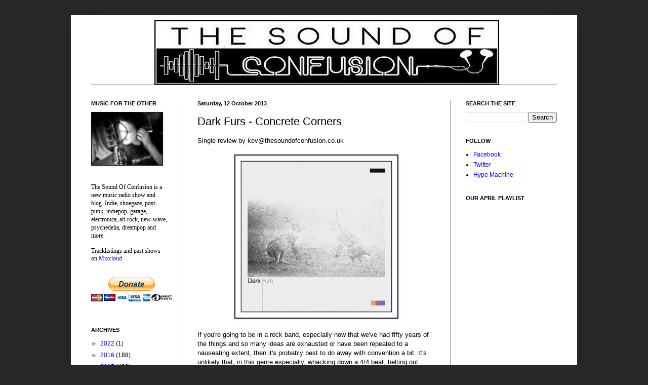

--- FILE ---
content_type: text/html; charset=UTF-8
request_url: https://thesoundofconfusionblog.blogspot.com/2013/10/dark-furs-concrete-corners.html
body_size: 15846
content:
<!DOCTYPE html>
<html class='v2' dir='ltr' xmlns='http://www.w3.org/1999/xhtml' xmlns:b='http://www.google.com/2005/gml/b' xmlns:data='http://www.google.com/2005/gml/data' xmlns:expr='http://www.google.com/2005/gml/expr'>
<head>
<link href='https://www.blogger.com/static/v1/widgets/335934321-css_bundle_v2.css' rel='stylesheet' type='text/css'/>
<meta content='width=1100' name='viewport'/>
<meta content='text/html; charset=UTF-8' http-equiv='Content-Type'/>
<meta content='blogger' name='generator'/>
<link href='https://thesoundofconfusionblog.blogspot.com/favicon.ico' rel='icon' type='image/x-icon'/>
<link href='http://thesoundofconfusionblog.blogspot.com/2013/10/dark-furs-concrete-corners.html' rel='canonical'/>
<link rel="alternate" type="application/atom+xml" title="The Sound Of Confusion - Atom" href="https://thesoundofconfusionblog.blogspot.com/feeds/posts/default" />
<link rel="alternate" type="application/rss+xml" title="The Sound Of Confusion - RSS" href="https://thesoundofconfusionblog.blogspot.com/feeds/posts/default?alt=rss" />
<link rel="service.post" type="application/atom+xml" title="The Sound Of Confusion - Atom" href="https://www.blogger.com/feeds/2342913001485964169/posts/default" />

<link rel="alternate" type="application/atom+xml" title="The Sound Of Confusion - Atom" href="https://thesoundofconfusionblog.blogspot.com/feeds/927632892202241250/comments/default" />
<!--Can't find substitution for tag [blog.ieCssRetrofitLinks]-->
<link href='https://i3.sndcdn.com/artworks-000025009130-n1kfje-t500x500.jpg?3eddc42' rel='image_src'/>
<meta content='http://thesoundofconfusionblog.blogspot.com/2013/10/dark-furs-concrete-corners.html' property='og:url'/>
<meta content='Dark Furs - Concrete Corners' property='og:title'/>
<meta content='New music blog reviews streams videos free MP3s downloads indie alternative psychedelia indiepop shoegaze dreampop electronica garage punk alt-country' property='og:description'/>
<meta content='https://lh3.googleusercontent.com/blogger_img_proxy/AEn0k_t5eiXR1GqUW6w7wobLaadNlkipJsoVOFUKidYvuJgw1MCBybtqyCkskHjLu1rSp-eMQ8WnDwBnzFjot2788fOC9MTFmvKUN1CcIpicD8BaEve_yjSxuBy8TASxMsefcgmOiDtYYXy1d9y2=w1200-h630-p-k-no-nu' property='og:image'/>
<title>The Sound Of Confusion: Dark Furs - Concrete Corners</title>
<style id='page-skin-1' type='text/css'><!--
/*
-----------------------------------------------
Blogger Template Style
Name:     Simple
Designer: Blogger
URL:      www.blogger.com
----------------------------------------------- */
/* Content
----------------------------------------------- */
body {
font: normal normal 12px Arial, Tahoma, Helvetica, FreeSans, sans-serif;
color: #000000;
background: #292929 none repeat scroll top left;
padding: 0 40px 40px 40px;
}
html body .region-inner {
min-width: 0;
max-width: 100%;
width: auto;
}
h2 {
font-size: 22px;
}
a:link {
text-decoration:none;
color: #0000ff;
}
a:visited {
text-decoration:none;
color: #6fa8dc;
}
a:hover {
text-decoration:underline;
color: #20124d;
}
.body-fauxcolumn-outer .fauxcolumn-inner {
background: transparent none repeat scroll top left;
_background-image: none;
}
.body-fauxcolumn-outer .cap-top {
position: absolute;
z-index: 1;
height: 400px;
width: 100%;
}
.body-fauxcolumn-outer .cap-top .cap-left {
width: 100%;
background: transparent none repeat-x scroll top left;
_background-image: none;
}
.content-outer {
-moz-box-shadow: 0 0 40px rgba(0, 0, 0, .15);
-webkit-box-shadow: 0 0 5px rgba(0, 0, 0, .15);
-goog-ms-box-shadow: 0 0 10px #333333;
box-shadow: 0 0 40px rgba(0, 0, 0, .15);
margin-bottom: 1px;
}
.content-inner {
padding: 10px 10px;
}
.content-inner {
background-color: #ffffff;
}
/* Header
----------------------------------------------- */
.header-outer {
background: transparent none repeat-x scroll 0 -400px;
_background-image: none;
}
.Header h1 {
font: normal normal 60px Arial, Tahoma, Helvetica, FreeSans, sans-serif;
color: #ffffff;
text-shadow: -1px -1px 1px rgba(0, 0, 0, .2);
}
.Header h1 a {
color: #ffffff;
}
.Header .description {
font-size: 140%;
color: #000000;
}
.header-inner .Header .titlewrapper {
padding: 22px 30px;
}
.header-inner .Header .descriptionwrapper {
padding: 0 30px;
}
/* Tabs
----------------------------------------------- */
.tabs-inner .section:first-child {
border-top: 1px solid #404040;
}
.tabs-inner .section:first-child ul {
margin-top: -1px;
border-top: 1px solid #404040;
border-left: 0 solid #404040;
border-right: 0 solid #404040;
}
.tabs-inner .widget ul {
background: #222222 none repeat-x scroll 0 -800px;
_background-image: none;
border-bottom: 1px solid #404040;
margin-top: 0;
margin-left: -30px;
margin-right: -30px;
}
.tabs-inner .widget li a {
display: inline-block;
padding: .6em 1em;
font: normal normal 14px Arial, Tahoma, Helvetica, FreeSans, sans-serif;
color: #999999;
border-left: 1px solid #ffffff;
border-right: 0 solid #404040;
}
.tabs-inner .widget li:first-child a {
border-left: none;
}
.tabs-inner .widget li.selected a, .tabs-inner .widget li a:hover {
color: #ffffff;
background-color: #000000;
text-decoration: none;
}
/* Columns
----------------------------------------------- */
.main-outer {
border-top: 0 solid #404040;
}
.fauxcolumn-left-outer .fauxcolumn-inner {
border-right: 1px solid #404040;
}
.fauxcolumn-right-outer .fauxcolumn-inner {
border-left: 1px solid #404040;
}
/* Headings
----------------------------------------------- */
div.widget > h2,
div.widget h2.title {
margin: 0 0 1em 0;
font: normal bold 11px Arial, Tahoma, Helvetica, FreeSans, sans-serif;
color: #000000;
}
/* Widgets
----------------------------------------------- */
.widget .zippy {
color: #999999;
text-shadow: 2px 2px 1px rgba(0, 0, 0, .1);
}
.widget .popular-posts ul {
list-style: none;
}
/* Posts
----------------------------------------------- */
h2.date-header {
font: normal bold 11px Arial, Tahoma, Helvetica, FreeSans, sans-serif;
}
.date-header span {
background-color: transparent;
color: #000000;
padding: inherit;
letter-spacing: inherit;
margin: inherit;
}
.main-inner {
padding-top: 30px;
padding-bottom: 30px;
}
.main-inner .column-center-inner {
padding: 0 15px;
}
.main-inner .column-center-inner .section {
margin: 0 15px;
}
.post {
margin: 0 0 25px 0;
}
h3.post-title, .comments h4 {
font: normal normal 22px Arial, Tahoma, Helvetica, FreeSans, sans-serif;
margin: .75em 0 0;
}
.post-body {
font-size: 110%;
line-height: 1.4;
position: relative;
}
.post-body img, .post-body .tr-caption-container, .Profile img, .Image img,
.BlogList .item-thumbnail img {
padding: 0;
background: #111111;
border: 1px solid #111111;
-moz-box-shadow: 1px 1px 5px rgba(0, 0, 0, .1);
-webkit-box-shadow: 1px 1px 5px rgba(0, 0, 0, .1);
box-shadow: 1px 1px 5px rgba(0, 0, 0, .1);
}
.post-body img, .post-body .tr-caption-container {
padding: 1px;
}
.post-body .tr-caption-container {
color: #000000;
}
.post-body .tr-caption-container img {
padding: 0;
background: transparent;
border: none;
-moz-box-shadow: 0 0 0 rgba(0, 0, 0, .1);
-webkit-box-shadow: 0 0 0 rgba(0, 0, 0, .1);
box-shadow: 0 0 0 rgba(0, 0, 0, .1);
}
.post-header {
margin: 0 0 1.5em;
line-height: 1.6;
font-size: 90%;
}
.post-footer {
margin: 20px -2px 0;
padding: 5px 10px;
color: #000000;
background-color: #ffffff;
border-bottom: 1px solid #ffffff;
line-height: 1.6;
font-size: 90%;
}
#comments .comment-author {
padding-top: 1.5em;
border-top: 1px solid #404040;
background-position: 0 1.5em;
}
#comments .comment-author:first-child {
padding-top: 0;
border-top: none;
}
.avatar-image-container {
margin: .2em 0 0;
}
#comments .avatar-image-container img {
border: 1px solid #111111;
}
/* Comments
----------------------------------------------- */
.comments .comments-content .icon.blog-author {
background-repeat: no-repeat;
background-image: url([data-uri]);
}
.comments .comments-content .loadmore a {
border-top: 1px solid #999999;
border-bottom: 1px solid #999999;
}
.comments .comment-thread.inline-thread {
background-color: #ffffff;
}
.comments .continue {
border-top: 2px solid #999999;
}
/* Accents
---------------------------------------------- */
.section-columns td.columns-cell {
border-left: 1px solid #404040;
}
.blog-pager {
background: transparent none no-repeat scroll top center;
}
.blog-pager-older-link, .home-link,
.blog-pager-newer-link {
background-color: #ffffff;
padding: 5px;
}
.footer-outer {
border-top: 0 dashed #bbbbbb;
}
/* Mobile
----------------------------------------------- */
body.mobile  {
background-size: auto;
}
.mobile .body-fauxcolumn-outer {
background: transparent none repeat scroll top left;
}
.mobile .body-fauxcolumn-outer .cap-top {
background-size: 100% auto;
}
.mobile .content-outer {
-webkit-box-shadow: 0 0 3px rgba(0, 0, 0, .15);
box-shadow: 0 0 3px rgba(0, 0, 0, .15);
}
.mobile .tabs-inner .widget ul {
margin-left: 0;
margin-right: 0;
}
.mobile .post {
margin: 0;
}
.mobile .main-inner .column-center-inner .section {
margin: 0;
}
.mobile .date-header span {
padding: 0.1em 10px;
margin: 0 -10px;
}
.mobile h3.post-title {
margin: 0;
}
.mobile .blog-pager {
background: transparent none no-repeat scroll top center;
}
.mobile .footer-outer {
border-top: none;
}
.mobile .main-inner, .mobile .footer-inner {
background-color: #ffffff;
}
.mobile-index-contents {
color: #000000;
}
.mobile-link-button {
background-color: #0000ff;
}
.mobile-link-button a:link, .mobile-link-button a:visited {
color: #ffffff;
}
.mobile .tabs-inner .section:first-child {
border-top: none;
}
.mobile .tabs-inner .PageList .widget-content {
background-color: #000000;
color: #ffffff;
border-top: 1px solid #404040;
border-bottom: 1px solid #404040;
}
.mobile .tabs-inner .PageList .widget-content .pagelist-arrow {
border-left: 1px solid #404040;
}

--></style>
<style id='template-skin-1' type='text/css'><!--
body {
min-width: 1000px;
}
.content-outer, .content-fauxcolumn-outer, .region-inner {
min-width: 1000px;
max-width: 1000px;
_width: 1000px;
}
.main-inner .columns {
padding-left: 210px;
padding-right: 240px;
}
.main-inner .fauxcolumn-center-outer {
left: 210px;
right: 240px;
/* IE6 does not respect left and right together */
_width: expression(this.parentNode.offsetWidth -
parseInt("210px") -
parseInt("240px") + 'px');
}
.main-inner .fauxcolumn-left-outer {
width: 210px;
}
.main-inner .fauxcolumn-right-outer {
width: 240px;
}
.main-inner .column-left-outer {
width: 210px;
right: 100%;
margin-left: -210px;
}
.main-inner .column-right-outer {
width: 240px;
margin-right: -240px;
}
#layout {
min-width: 0;
}
#layout .content-outer {
min-width: 0;
width: 800px;
}
#layout .region-inner {
min-width: 0;
width: auto;
}
--></style>
<script type='text/javascript'>
        (function(i,s,o,g,r,a,m){i['GoogleAnalyticsObject']=r;i[r]=i[r]||function(){
        (i[r].q=i[r].q||[]).push(arguments)},i[r].l=1*new Date();a=s.createElement(o),
        m=s.getElementsByTagName(o)[0];a.async=1;a.src=g;m.parentNode.insertBefore(a,m)
        })(window,document,'script','https://www.google-analytics.com/analytics.js','ga');
        ga('create', 'UA-65051029-1', 'auto', 'blogger');
        ga('blogger.send', 'pageview');
      </script>
<link href='https://www.blogger.com/dyn-css/authorization.css?targetBlogID=2342913001485964169&amp;zx=db4ba414-68ca-49d4-a0f4-772fbbe28844' media='none' onload='if(media!=&#39;all&#39;)media=&#39;all&#39;' rel='stylesheet'/><noscript><link href='https://www.blogger.com/dyn-css/authorization.css?targetBlogID=2342913001485964169&amp;zx=db4ba414-68ca-49d4-a0f4-772fbbe28844' rel='stylesheet'/></noscript>
<meta name='google-adsense-platform-account' content='ca-host-pub-1556223355139109'/>
<meta name='google-adsense-platform-domain' content='blogspot.com'/>

<!-- data-ad-client=ca-pub-1519606886014963 -->

</head>
<body class='loading variant-dark'>
<div class='navbar no-items section' id='navbar' name='Navbar'>
</div>
<div class='body-fauxcolumns'>
<div class='fauxcolumn-outer body-fauxcolumn-outer'>
<div class='cap-top'>
<div class='cap-left'></div>
<div class='cap-right'></div>
</div>
<div class='fauxborder-left'>
<div class='fauxborder-right'></div>
<div class='fauxcolumn-inner'>
</div>
</div>
<div class='cap-bottom'>
<div class='cap-left'></div>
<div class='cap-right'></div>
</div>
</div>
</div>
<div class='content'>
<div class='content-fauxcolumns'>
<div class='fauxcolumn-outer content-fauxcolumn-outer'>
<div class='cap-top'>
<div class='cap-left'></div>
<div class='cap-right'></div>
</div>
<div class='fauxborder-left'>
<div class='fauxborder-right'></div>
<div class='fauxcolumn-inner'>
</div>
</div>
<div class='cap-bottom'>
<div class='cap-left'></div>
<div class='cap-right'></div>
</div>
</div>
</div>
<div class='content-outer'>
<div class='content-cap-top cap-top'>
<div class='cap-left'></div>
<div class='cap-right'></div>
</div>
<div class='fauxborder-left content-fauxborder-left'>
<div class='fauxborder-right content-fauxborder-right'></div>
<div class='content-inner'>
<header>
<div class='header-outer'>
<div class='header-cap-top cap-top'>
<div class='cap-left'></div>
<div class='cap-right'></div>
</div>
<div class='fauxborder-left header-fauxborder-left'>
<div class='fauxborder-right header-fauxborder-right'></div>
<div class='region-inner header-inner'>
<div class='header section' id='header' name='Header'><div class='widget Header' data-version='1' id='Header1'>
<div id='header-inner'>
<a href='https://thesoundofconfusionblog.blogspot.com/' style='display: block'>
<img alt='The Sound Of Confusion' height='127px; ' id='Header1_headerimg' src='https://blogger.googleusercontent.com/img/b/R29vZ2xl/AVvXsEgX252Bwj7-2QasnnwEsTpIDvVdwFWOOyjDbTE8c2fiEXHAOYWi2NmKZw7R0t6zTmP16kFnvNS5daSeZmczlU7xEgAoZ8aKaglWSTClTUBZ5QGI-Yv6MOJFRB253Fq5DpvdQB784gMiW2BP/s1600/Header+website.png' style='display: block' width='1000px; '/>
</a>
</div>
</div></div>
</div>
</div>
<div class='header-cap-bottom cap-bottom'>
<div class='cap-left'></div>
<div class='cap-right'></div>
</div>
</div>
</header>
<div class='tabs-outer'>
<div class='tabs-cap-top cap-top'>
<div class='cap-left'></div>
<div class='cap-right'></div>
</div>
<div class='fauxborder-left tabs-fauxborder-left'>
<div class='fauxborder-right tabs-fauxborder-right'></div>
<div class='region-inner tabs-inner'>
<div class='tabs no-items section' id='crosscol' name='Cross-column'></div>
<div class='tabs no-items section' id='crosscol-overflow' name='Cross-Column 2'></div>
</div>
</div>
<div class='tabs-cap-bottom cap-bottom'>
<div class='cap-left'></div>
<div class='cap-right'></div>
</div>
</div>
<div class='main-outer'>
<div class='main-cap-top cap-top'>
<div class='cap-left'></div>
<div class='cap-right'></div>
</div>
<div class='fauxborder-left main-fauxborder-left'>
<div class='fauxborder-right main-fauxborder-right'></div>
<div class='region-inner main-inner'>
<div class='columns fauxcolumns'>
<div class='fauxcolumn-outer fauxcolumn-center-outer'>
<div class='cap-top'>
<div class='cap-left'></div>
<div class='cap-right'></div>
</div>
<div class='fauxborder-left'>
<div class='fauxborder-right'></div>
<div class='fauxcolumn-inner'>
</div>
</div>
<div class='cap-bottom'>
<div class='cap-left'></div>
<div class='cap-right'></div>
</div>
</div>
<div class='fauxcolumn-outer fauxcolumn-left-outer'>
<div class='cap-top'>
<div class='cap-left'></div>
<div class='cap-right'></div>
</div>
<div class='fauxborder-left'>
<div class='fauxborder-right'></div>
<div class='fauxcolumn-inner'>
</div>
</div>
<div class='cap-bottom'>
<div class='cap-left'></div>
<div class='cap-right'></div>
</div>
</div>
<div class='fauxcolumn-outer fauxcolumn-right-outer'>
<div class='cap-top'>
<div class='cap-left'></div>
<div class='cap-right'></div>
</div>
<div class='fauxborder-left'>
<div class='fauxborder-right'></div>
<div class='fauxcolumn-inner'>
</div>
</div>
<div class='cap-bottom'>
<div class='cap-left'></div>
<div class='cap-right'></div>
</div>
</div>
<!-- corrects IE6 width calculation -->
<div class='columns-inner'>
<div class='column-center-outer'>
<div class='column-center-inner'>
<div class='main section' id='main' name='Main'><div class='widget Blog' data-version='1' id='Blog1'>
<div class='blog-posts hfeed'>

          <div class="date-outer">
        
<h2 class='date-header'><span>Saturday, 12 October 2013</span></h2>

          <div class="date-posts">
        
<div class='post-outer'>
<div class='post hentry' itemprop='blogPost' itemscope='itemscope' itemtype='http://schema.org/BlogPosting'>
<meta content='https://i3.sndcdn.com/artworks-000025009130-n1kfje-t500x500.jpg?3eddc42' itemprop='image_url'/>
<meta content='2342913001485964169' itemprop='blogId'/>
<meta content='927632892202241250' itemprop='postId'/>
<a name='927632892202241250'></a>
<h3 class='post-title entry-title' itemprop='name'>
Dark Furs - Concrete Corners
</h3>
<div class='post-header'>
<div class='post-header-line-1'></div>
</div>
<div class='post-body entry-content' id='post-body-927632892202241250' itemprop='description articleBody'>
Single review by kev@thesoundofconfusion.co.uk<br />
<br />
<div class="separator" style="clear: both; text-align: center;">
<a href="https://i3.sndcdn.com/artworks-000025009130-n1kfje-t500x500.jpg?3eddc42" imageanchor="1" style="margin-left: 1em; margin-right: 1em;"><img border="0" height="320" src="https://i3.sndcdn.com/artworks-000025009130-n1kfje-t500x500.jpg?3eddc42" width="320" /></a></div>
<br />
If you're going to be in a rock band, especially now that we've had fifty years of the things and so many ideas are exhausted or have been repeated to a nauseating extent, then it's probably best to do away with convention a bit. It's unlikely that, in this genre especially, whacking down a 4/4 beat, belting out some vocals, have a reasonably indistinguishable bassline to flesh it out and then stamping some identity down with an elaborate riff (why did people think that the more elaborate or difficult to play the riff was, the better it must be?) is going to cut it any more. L.A.-based band <b>Dark Furs </b>know this, and they also know what bands still make good rock music.<br />
<br />
The most immediate comparison that springs to mind is The Duke Spirit, and they're great. So there is a similarity, but Dark Furs are their own band and on 'Concrete Corners' have their own ideas. Sharp, fresh, simple guitar riff: it sounds ace. Vocals that have enough power to carry any song; low, rumbling bass that propels the track instead of sounding stodgy, and drums that were made for a song that contains the line&nbsp;<i>"I march to the beat of my very own drummer".&nbsp;</i>There is a military feel to that beat, so marching isn't out of the question, but sitting back and turning it up loud is a better option. Dark Furs are good guys of the rock scene and are keeping the spirit and the individuality alive. More power to them, not that they need it.<br />
<br />
<iframe allowfullscreen="" frameborder="0" height="300" src="//www.youtube.com/embed/oiUaB3Bh-Jg" width="390"></iframe>

<br />
<br />
<iframe frameborder="no" height="166" scrolling="no" src="https://w.soundcloud.com/player/?url=http%3A%2F%2Fapi.soundcloud.com%2Ftracks%2F63825703&amp;show_artwork=false" width="100%"></iframe>

<br />
<br />
Download the EP for the price of your choosing from&nbsp;<a href="http://darkfurs.bandcamp.com/">here</a><br />
<br />
Dark Furs'&nbsp;<a href="http://www.darkfurs.com/">website</a><br />
<br />
<br />
<br />
<br />
<br />
For more news, reviews and downloads follow The Sound Of Confusion on&nbsp;<a href="http://www.facebook.com/thesoundofconfusion">Facebook</a>&nbsp;or&nbsp;<a href="http://www.twitter.com/tsoconfusion">Twitter</a><br />
<br />
contact@thesoundofconfusion.com
<div style='clear: both;'></div>
</div>
<div class='post-footer'>
<div class='post-footer-line post-footer-line-1'><span class='post-author vcard'>
Posted by
<span class='fn' itemprop='author' itemscope='itemscope' itemtype='http://schema.org/Person'>
<meta content='https://www.blogger.com/profile/16785321102488578963' itemprop='url'/>
<a class='g-profile' href='https://www.blogger.com/profile/16785321102488578963' rel='author' title='author profile'>
<span itemprop='name'>The Sound Of Confusion</span>
</a>
</span>
</span>
<span class='post-timestamp'>
at
<meta content='http://thesoundofconfusionblog.blogspot.com/2013/10/dark-furs-concrete-corners.html' itemprop='url'/>
<a class='timestamp-link' href='https://thesoundofconfusionblog.blogspot.com/2013/10/dark-furs-concrete-corners.html' rel='bookmark' title='permanent link'><abbr class='published' itemprop='datePublished' title='2013-10-12T18:24:00+01:00'>18:24</abbr></a>
</span>
<span class='post-comment-link'>
</span>
<span class='post-icons'>
<span class='item-action'>
<a href='https://www.blogger.com/email-post/2342913001485964169/927632892202241250' title='Email Post'>
<img alt='' class='icon-action' height='13' src='//img1.blogblog.com/img/icon18_email.gif' width='18'/>
</a>
</span>
<span class='item-control blog-admin pid-1210804836'>
<a href='https://www.blogger.com/post-edit.g?blogID=2342913001485964169&postID=927632892202241250&from=pencil' title='Edit Post'>
<img alt='' class='icon-action' height='18' src='https://resources.blogblog.com/img/icon18_edit_allbkg.gif' width='18'/>
</a>
</span>
</span>
<div class='post-share-buttons goog-inline-block'>
<a class='goog-inline-block share-button sb-email' href='https://www.blogger.com/share-post.g?blogID=2342913001485964169&postID=927632892202241250&target=email' target='_blank' title='Email This'><span class='share-button-link-text'>Email This</span></a><a class='goog-inline-block share-button sb-blog' href='https://www.blogger.com/share-post.g?blogID=2342913001485964169&postID=927632892202241250&target=blog' onclick='window.open(this.href, "_blank", "height=270,width=475"); return false;' target='_blank' title='BlogThis!'><span class='share-button-link-text'>BlogThis!</span></a><a class='goog-inline-block share-button sb-twitter' href='https://www.blogger.com/share-post.g?blogID=2342913001485964169&postID=927632892202241250&target=twitter' target='_blank' title='Share to X'><span class='share-button-link-text'>Share to X</span></a><a class='goog-inline-block share-button sb-facebook' href='https://www.blogger.com/share-post.g?blogID=2342913001485964169&postID=927632892202241250&target=facebook' onclick='window.open(this.href, "_blank", "height=430,width=640"); return false;' target='_blank' title='Share to Facebook'><span class='share-button-link-text'>Share to Facebook</span></a><a class='goog-inline-block share-button sb-pinterest' href='https://www.blogger.com/share-post.g?blogID=2342913001485964169&postID=927632892202241250&target=pinterest' target='_blank' title='Share to Pinterest'><span class='share-button-link-text'>Share to Pinterest</span></a>
</div>
</div>
<div class='post-footer-line post-footer-line-2'><span class='post-labels'>
</span>
</div>
<div class='post-footer-line post-footer-line-3'></div>
</div>
</div>
<div class='comments' id='comments'>
<a name='comments'></a>
<h4>No comments:</h4>
<div id='Blog1_comments-block-wrapper'>
<dl class='avatar-comment-indent' id='comments-block'>
</dl>
</div>
<p class='comment-footer'>
<div class='comment-form'>
<a name='comment-form'></a>
<h4 id='comment-post-message'>Post a Comment</h4>
<p>
</p>
<a href='https://www.blogger.com/comment/frame/2342913001485964169?po=927632892202241250&hl=en-GB&saa=85391&origin=https://thesoundofconfusionblog.blogspot.com' id='comment-editor-src'></a>
<iframe allowtransparency='true' class='blogger-iframe-colorize blogger-comment-from-post' frameborder='0' height='410px' id='comment-editor' name='comment-editor' src='' width='100%'></iframe>
<script src='https://www.blogger.com/static/v1/jsbin/2830521187-comment_from_post_iframe.js' type='text/javascript'></script>
<script type='text/javascript'>
      BLOG_CMT_createIframe('https://www.blogger.com/rpc_relay.html');
    </script>
</div>
</p>
</div>
</div>

        </div></div>
      
</div>
<div class='blog-pager' id='blog-pager'>
<span id='blog-pager-newer-link'>
<a class='blog-pager-newer-link' href='https://thesoundofconfusionblog.blogspot.com/2013/10/olympia-september.html' id='Blog1_blog-pager-newer-link' title='Newer Post'>Newer Post</a>
</span>
<span id='blog-pager-older-link'>
<a class='blog-pager-older-link' href='https://thesoundofconfusionblog.blogspot.com/2013/10/azure-blue-beyond-dreams-theres.html' id='Blog1_blog-pager-older-link' title='Older Post'>Older Post</a>
</span>
<a class='home-link' href='https://thesoundofconfusionblog.blogspot.com/'>Home</a>
</div>
<div class='clear'></div>
<div class='post-feeds'>
<div class='feed-links'>
Subscribe to:
<a class='feed-link' href='https://thesoundofconfusionblog.blogspot.com/feeds/927632892202241250/comments/default' target='_blank' type='application/atom+xml'>Post Comments (Atom)</a>
</div>
</div>
</div></div>
</div>
</div>
<div class='column-left-outer'>
<div class='column-left-inner'>
<aside>
<div class='sidebar section' id='sidebar-left-1'><div class='widget Image' data-version='1' id='Image1'>
<h2>MUSIC FOR THE OTHER</h2>
<div class='widget-content'>
<img alt='MUSIC FOR THE OTHER' height='104' id='Image1_img' src='https://blogger.googleusercontent.com/img/b/R29vZ2xl/AVvXsEjEMHMhe49Jm_I8_2jyscrIc6ZLZ7kXE0QnfYQqp_J1bM4yP9CVJx6ykcBmpbk5TEvwSBXsvYY0PwjyZ85vj0lLdFSrl7-DYMYjT76sCvAttr16xN97914cTkDS06uCJw0SC3NQqrTcI55n/s203/Logo.jpg' width='140'/>
<br/>
</div>
<div class='clear'></div>
</div><div class='widget Text' data-version='1' id='Text1'>
<div class='widget-content'>
<div style="font-weight: normal;"><span style="font-family:&quot;;">The Sound Of Confusion is a new music radio show and blog. Indie, shoegaze, post-punk, indiepop, garage, electronica, alt-rock, new-wave, psychedelia, dreampop and more.</span></div><div style="font-family: Georgia, serif; font-size: 100%; font-style: normal; font-variant: normal; font-weight: normal; line-height: normal;"><br /></div><div style="font-family: Georgia, serif; font-size: 100%; font-style: normal; font-variant: normal; font-weight: normal; line-height: normal;">Tracklistings and past shows on <a href="https://www.mixcloud.com/TheSoundOfConfusion/">Mixcloud</a>.</div>
</div>
<div class='clear'></div>
</div><div class='widget HTML' data-version='1' id='HTML1'>
<div class='widget-content'>
<form action="https://www.paypal.com/cgi-bin/webscr" method="post" target="_top">
<input type="hidden" name="cmd" value="_s-xclick" />
<input type="hidden" name="hosted_button_id" value="8NAGYJ8W6LM96" />
<input type="image" src="https://www.paypalobjects.com/en_US/GB/i/btn/btn_donateCC_LG.gif" border="0" name="submit" alt="PayPal &#8211; The safer, easier way to pay online." />
<img alt="" border="0" src="https://www.paypalobjects.com/en_GB/i/scr/pixel.gif" width="1" height="1" />
</form>
</div>
<div class='clear'></div>
</div><div class='widget BlogArchive' data-version='1' id='BlogArchive1'>
<h2>ARCHIVES</h2>
<div class='widget-content'>
<div id='ArchiveList'>
<div id='BlogArchive1_ArchiveList'>
<ul class='hierarchy'>
<li class='archivedate collapsed'>
<a class='toggle' href='javascript:void(0)'>
<span class='zippy'>

        &#9658;&#160;
      
</span>
</a>
<a class='post-count-link' href='https://thesoundofconfusionblog.blogspot.com/2022/'>
2022
</a>
<span class='post-count' dir='ltr'>(1)</span>
<ul class='hierarchy'>
<li class='archivedate collapsed'>
<a class='toggle' href='javascript:void(0)'>
<span class='zippy'>

        &#9658;&#160;
      
</span>
</a>
<a class='post-count-link' href='https://thesoundofconfusionblog.blogspot.com/2022/02/'>
February
</a>
<span class='post-count' dir='ltr'>(1)</span>
</li>
</ul>
</li>
</ul>
<ul class='hierarchy'>
<li class='archivedate collapsed'>
<a class='toggle' href='javascript:void(0)'>
<span class='zippy'>

        &#9658;&#160;
      
</span>
</a>
<a class='post-count-link' href='https://thesoundofconfusionblog.blogspot.com/2016/'>
2016
</a>
<span class='post-count' dir='ltr'>(188)</span>
<ul class='hierarchy'>
<li class='archivedate collapsed'>
<a class='toggle' href='javascript:void(0)'>
<span class='zippy'>

        &#9658;&#160;
      
</span>
</a>
<a class='post-count-link' href='https://thesoundofconfusionblog.blogspot.com/2016/04/'>
April
</a>
<span class='post-count' dir='ltr'>(15)</span>
</li>
</ul>
<ul class='hierarchy'>
<li class='archivedate collapsed'>
<a class='toggle' href='javascript:void(0)'>
<span class='zippy'>

        &#9658;&#160;
      
</span>
</a>
<a class='post-count-link' href='https://thesoundofconfusionblog.blogspot.com/2016/03/'>
March
</a>
<span class='post-count' dir='ltr'>(37)</span>
</li>
</ul>
<ul class='hierarchy'>
<li class='archivedate collapsed'>
<a class='toggle' href='javascript:void(0)'>
<span class='zippy'>

        &#9658;&#160;
      
</span>
</a>
<a class='post-count-link' href='https://thesoundofconfusionblog.blogspot.com/2016/02/'>
February
</a>
<span class='post-count' dir='ltr'>(38)</span>
</li>
</ul>
<ul class='hierarchy'>
<li class='archivedate collapsed'>
<a class='toggle' href='javascript:void(0)'>
<span class='zippy'>

        &#9658;&#160;
      
</span>
</a>
<a class='post-count-link' href='https://thesoundofconfusionblog.blogspot.com/2016/01/'>
January
</a>
<span class='post-count' dir='ltr'>(98)</span>
</li>
</ul>
</li>
</ul>
<ul class='hierarchy'>
<li class='archivedate collapsed'>
<a class='toggle' href='javascript:void(0)'>
<span class='zippy'>

        &#9658;&#160;
      
</span>
</a>
<a class='post-count-link' href='https://thesoundofconfusionblog.blogspot.com/2015/'>
2015
</a>
<span class='post-count' dir='ltr'>(423)</span>
<ul class='hierarchy'>
<li class='archivedate collapsed'>
<a class='toggle' href='javascript:void(0)'>
<span class='zippy'>

        &#9658;&#160;
      
</span>
</a>
<a class='post-count-link' href='https://thesoundofconfusionblog.blogspot.com/2015/12/'>
December
</a>
<span class='post-count' dir='ltr'>(142)</span>
</li>
</ul>
<ul class='hierarchy'>
<li class='archivedate collapsed'>
<a class='toggle' href='javascript:void(0)'>
<span class='zippy'>

        &#9658;&#160;
      
</span>
</a>
<a class='post-count-link' href='https://thesoundofconfusionblog.blogspot.com/2015/11/'>
November
</a>
<span class='post-count' dir='ltr'>(65)</span>
</li>
</ul>
<ul class='hierarchy'>
<li class='archivedate collapsed'>
<a class='toggle' href='javascript:void(0)'>
<span class='zippy'>

        &#9658;&#160;
      
</span>
</a>
<a class='post-count-link' href='https://thesoundofconfusionblog.blogspot.com/2015/10/'>
October
</a>
<span class='post-count' dir='ltr'>(38)</span>
</li>
</ul>
<ul class='hierarchy'>
<li class='archivedate collapsed'>
<a class='toggle' href='javascript:void(0)'>
<span class='zippy'>

        &#9658;&#160;
      
</span>
</a>
<a class='post-count-link' href='https://thesoundofconfusionblog.blogspot.com/2015/09/'>
September
</a>
<span class='post-count' dir='ltr'>(51)</span>
</li>
</ul>
<ul class='hierarchy'>
<li class='archivedate collapsed'>
<a class='toggle' href='javascript:void(0)'>
<span class='zippy'>

        &#9658;&#160;
      
</span>
</a>
<a class='post-count-link' href='https://thesoundofconfusionblog.blogspot.com/2015/08/'>
August
</a>
<span class='post-count' dir='ltr'>(93)</span>
</li>
</ul>
<ul class='hierarchy'>
<li class='archivedate collapsed'>
<a class='toggle' href='javascript:void(0)'>
<span class='zippy'>

        &#9658;&#160;
      
</span>
</a>
<a class='post-count-link' href='https://thesoundofconfusionblog.blogspot.com/2015/07/'>
July
</a>
<span class='post-count' dir='ltr'>(34)</span>
</li>
</ul>
</li>
</ul>
<ul class='hierarchy'>
<li class='archivedate collapsed'>
<a class='toggle' href='javascript:void(0)'>
<span class='zippy'>

        &#9658;&#160;
      
</span>
</a>
<a class='post-count-link' href='https://thesoundofconfusionblog.blogspot.com/2014/'>
2014
</a>
<span class='post-count' dir='ltr'>(435)</span>
<ul class='hierarchy'>
<li class='archivedate collapsed'>
<a class='toggle' href='javascript:void(0)'>
<span class='zippy'>

        &#9658;&#160;
      
</span>
</a>
<a class='post-count-link' href='https://thesoundofconfusionblog.blogspot.com/2014/12/'>
December
</a>
<span class='post-count' dir='ltr'>(3)</span>
</li>
</ul>
<ul class='hierarchy'>
<li class='archivedate collapsed'>
<a class='toggle' href='javascript:void(0)'>
<span class='zippy'>

        &#9658;&#160;
      
</span>
</a>
<a class='post-count-link' href='https://thesoundofconfusionblog.blogspot.com/2014/08/'>
August
</a>
<span class='post-count' dir='ltr'>(1)</span>
</li>
</ul>
<ul class='hierarchy'>
<li class='archivedate collapsed'>
<a class='toggle' href='javascript:void(0)'>
<span class='zippy'>

        &#9658;&#160;
      
</span>
</a>
<a class='post-count-link' href='https://thesoundofconfusionblog.blogspot.com/2014/07/'>
July
</a>
<span class='post-count' dir='ltr'>(64)</span>
</li>
</ul>
<ul class='hierarchy'>
<li class='archivedate collapsed'>
<a class='toggle' href='javascript:void(0)'>
<span class='zippy'>

        &#9658;&#160;
      
</span>
</a>
<a class='post-count-link' href='https://thesoundofconfusionblog.blogspot.com/2014/06/'>
June
</a>
<span class='post-count' dir='ltr'>(46)</span>
</li>
</ul>
<ul class='hierarchy'>
<li class='archivedate collapsed'>
<a class='toggle' href='javascript:void(0)'>
<span class='zippy'>

        &#9658;&#160;
      
</span>
</a>
<a class='post-count-link' href='https://thesoundofconfusionblog.blogspot.com/2014/05/'>
May
</a>
<span class='post-count' dir='ltr'>(1)</span>
</li>
</ul>
<ul class='hierarchy'>
<li class='archivedate collapsed'>
<a class='toggle' href='javascript:void(0)'>
<span class='zippy'>

        &#9658;&#160;
      
</span>
</a>
<a class='post-count-link' href='https://thesoundofconfusionblog.blogspot.com/2014/03/'>
March
</a>
<span class='post-count' dir='ltr'>(80)</span>
</li>
</ul>
<ul class='hierarchy'>
<li class='archivedate collapsed'>
<a class='toggle' href='javascript:void(0)'>
<span class='zippy'>

        &#9658;&#160;
      
</span>
</a>
<a class='post-count-link' href='https://thesoundofconfusionblog.blogspot.com/2014/02/'>
February
</a>
<span class='post-count' dir='ltr'>(115)</span>
</li>
</ul>
<ul class='hierarchy'>
<li class='archivedate collapsed'>
<a class='toggle' href='javascript:void(0)'>
<span class='zippy'>

        &#9658;&#160;
      
</span>
</a>
<a class='post-count-link' href='https://thesoundofconfusionblog.blogspot.com/2014/01/'>
January
</a>
<span class='post-count' dir='ltr'>(125)</span>
</li>
</ul>
</li>
</ul>
<ul class='hierarchy'>
<li class='archivedate expanded'>
<a class='toggle' href='javascript:void(0)'>
<span class='zippy toggle-open'>

        &#9660;&#160;
      
</span>
</a>
<a class='post-count-link' href='https://thesoundofconfusionblog.blogspot.com/2013/'>
2013
</a>
<span class='post-count' dir='ltr'>(2204)</span>
<ul class='hierarchy'>
<li class='archivedate collapsed'>
<a class='toggle' href='javascript:void(0)'>
<span class='zippy'>

        &#9658;&#160;
      
</span>
</a>
<a class='post-count-link' href='https://thesoundofconfusionblog.blogspot.com/2013/12/'>
December
</a>
<span class='post-count' dir='ltr'>(65)</span>
</li>
</ul>
<ul class='hierarchy'>
<li class='archivedate collapsed'>
<a class='toggle' href='javascript:void(0)'>
<span class='zippy'>

        &#9658;&#160;
      
</span>
</a>
<a class='post-count-link' href='https://thesoundofconfusionblog.blogspot.com/2013/11/'>
November
</a>
<span class='post-count' dir='ltr'>(47)</span>
</li>
</ul>
<ul class='hierarchy'>
<li class='archivedate expanded'>
<a class='toggle' href='javascript:void(0)'>
<span class='zippy toggle-open'>

        &#9660;&#160;
      
</span>
</a>
<a class='post-count-link' href='https://thesoundofconfusionblog.blogspot.com/2013/10/'>
October
</a>
<span class='post-count' dir='ltr'>(190)</span>
<ul class='posts'>
<li><a href='https://thesoundofconfusionblog.blogspot.com/2013/10/darlia-queen-of-hearts.html'>Darlia - Queen Of Hearts</a></li>
<li><a href='https://thesoundofconfusionblog.blogspot.com/2013/10/reporters-meet-me-in-morning.html'>Reporters - Meet Me In The Morning</a></li>
<li><a href='https://thesoundofconfusionblog.blogspot.com/2013/10/joe-symes-loving-kind-joe-symes-loving.html'>Joe Symes &amp; the Loving Kind - Joe Symes &amp; the Lovi...</a></li>
<li><a href='https://thesoundofconfusionblog.blogspot.com/2013/10/grass-house-sun-full-and-drowning.html'>Grass House - A Sun Full and Drowning</a></li>
<li><a href='https://thesoundofconfusionblog.blogspot.com/2013/10/parquet-courts-tally-all-things-that.html'>Parquet Courts - Tally All The Things That You Bro...</a></li>
<li><a href='https://thesoundofconfusionblog.blogspot.com/2013/10/lily-madeleine-devil-we-know.html'>Lily &amp; Madeleine - The Devil We Know</a></li>
<li><a href='https://thesoundofconfusionblog.blogspot.com/2013/10/the-witch-hunt-army-man.html'>The Witch Hunt - Army Man</a></li>
<li><a href='https://thesoundofconfusionblog.blogspot.com/2013/10/five-for-free-239.html'>Five For Free #239</a></li>
<li><a href='https://thesoundofconfusionblog.blogspot.com/2013/10/those-darlins-blur-line.html'>Those Darlins - Blur The Line</a></li>
<li><a href='https://thesoundofconfusionblog.blogspot.com/2013/10/the-crooked-fiddle-band-moving-pieces.html'>The Crooked Fiddle Band - Moving Pieces of the Sea</a></li>
<li><a href='https://thesoundofconfusionblog.blogspot.com/2013/10/jazz-mills-little-baby.html'>Jazz Mills - Little Baby</a></li>
<li><a href='https://thesoundofconfusionblog.blogspot.com/2013/10/national-pastime-all-our-yesterdays.html'>National Pastime - All Our Yesterdays</a></li>
<li><a href='https://thesoundofconfusionblog.blogspot.com/2013/10/half-loon-swearword.html'>Half Loon - Swearword</a></li>
<li><a href='https://thesoundofconfusionblog.blogspot.com/2013/10/constant-supply-3rd-in-line.html'>Constant Supply - 3rd In Line</a></li>
<li><a href='https://thesoundofconfusionblog.blogspot.com/2013/10/subtitles-just-little-bit-brighter-ep.html'>Subtitles - Just a Little Bit Brighter EP</a></li>
<li><a href='https://thesoundofconfusionblog.blogspot.com/2013/10/the-diamond-lights-secret-hell.html'>The Diamond Lights - Secret Hell</a></li>
<li><a href='https://thesoundofconfusionblog.blogspot.com/2013/10/out-this-week-28th-october-2013.html'>Out This Week - 28th October 2013</a></li>
<li><a href='https://thesoundofconfusionblog.blogspot.com/2013/10/kurbd-cause-defect-ep.html'>KURBd - The Cause.... The Defect EP</a></li>
<li><a href='https://thesoundofconfusionblog.blogspot.com/2013/10/carousels-limousines-alive-shape-demos.html'>Carousels &amp; Limousines - Alive/ Shape (Demos)</a></li>
<li><a href='https://thesoundofconfusionblog.blogspot.com/2013/10/antony-raine-q-track-stream.html'>Antony Raine Q&amp;A + Track Stream</a></li>
<li><a href='https://thesoundofconfusionblog.blogspot.com/2013/10/arctic-monkeysthe-strypes-live-at.html'>Arctic Monkeys/The Strypes Live At The Manchester ...</a></li>
<li><a href='https://thesoundofconfusionblog.blogspot.com/2013/10/killing-fields-of-ontario-cloud.html'>Killing Fields Of Ontario - Cloud</a></li>
<li><a href='https://thesoundofconfusionblog.blogspot.com/2013/10/believerlaw-war-story.html'>Believer/Law - War Story</a></li>
<li><a href='https://thesoundofconfusionblog.blogspot.com/2013/10/far-out-fangtooth-mother-nature-fetish.html'>Far-Out Fangtooth - Mother Nature Fetish</a></li>
<li><a href='https://thesoundofconfusionblog.blogspot.com/2013/10/five-for-free-238.html'>Five For Free #238</a></li>
<li><a href='https://thesoundofconfusionblog.blogspot.com/2013/10/rotifer-i-just-couldnt-eat-as-much-as.html'>Rotifer -  I Just Couldn&#39;t Eat As Much (As I&#39;d Lik...</a></li>
<li><a href='https://thesoundofconfusionblog.blogspot.com/2013/10/pale-grey-seaside.html'>Pale Grey - Seaside</a></li>
<li><a href='https://thesoundofconfusionblog.blogspot.com/2013/10/future-monarchs-weird-weather.html'>Future Monarchs - Weird Weather</a></li>
<li><a href='https://thesoundofconfusionblog.blogspot.com/2013/10/the-bordellos-ronco-revival-sound.html'>The Bordellos - Ronco Revival Sound</a></li>
<li><a href='https://thesoundofconfusionblog.blogspot.com/2013/10/the-wolfhounds-divide-fall.html'>The Wolfhounds - Divide &amp; Fall</a></li>
<li><a href='https://thesoundofconfusionblog.blogspot.com/2013/10/reichenbach-falls-stay-home-elizabeth.html'>Reichenbach Falls - Stay Home, Elizabeth</a></li>
<li><a href='https://thesoundofconfusionblog.blogspot.com/2013/10/pins-girls-like-us.html'>Pins - Girls Like Us</a></li>
<li><a href='https://thesoundofconfusionblog.blogspot.com/2013/10/the-wave-pictures-city-forgiveness.html'>The Wave Pictures - City Forgiveness</a></li>
<li><a href='https://thesoundofconfusionblog.blogspot.com/2013/10/georgian-waters-midsummer-air.html'>Georgian Waters - Midsummer Air</a></li>
<li><a href='https://thesoundofconfusionblog.blogspot.com/2013/10/matt-churchill-over-seas-ep.html'>Matt Churchill - Over Seas EP</a></li>
<li><a href='https://thesoundofconfusionblog.blogspot.com/2013/10/elyas-khan-brawl-in-paradise.html'>Elyas Khan - Brawl In Paradise</a></li>
<li><a href='https://thesoundofconfusionblog.blogspot.com/2013/10/five-for-free-237.html'>Five For Free #237</a></li>
<li><a href='https://thesoundofconfusionblog.blogspot.com/2013/10/fanfarlo-sea-ep.html'>Fanfarlo - The Sea EP</a></li>
<li><a href='https://thesoundofconfusionblog.blogspot.com/2013/10/pet-friends-contact-ep.html'>Pet Friends - Contact EP</a></li>
<li><a href='https://thesoundofconfusionblog.blogspot.com/2013/10/your-favorite-enemies-i-just-want-you.html'>Your Favorite Enemies - I Just Want You To Know</a></li>
<li><a href='https://thesoundofconfusionblog.blogspot.com/2013/10/super-squarecloud-fuzi-miao.html'>Super Squarecloud - Fuzi-Miao</a></li>
<li><a href='https://thesoundofconfusionblog.blogspot.com/2013/10/fascinator-girl-i-want.html'>Fascinator - Girl I Want</a></li>
<li><a href='https://thesoundofconfusionblog.blogspot.com/2013/10/echotape-pushing-your-faith.html'>Echotape - Pushing Your Faith</a></li>
<li><a href='https://thesoundofconfusionblog.blogspot.com/2013/10/kevin-devine-bubblegumbulldozer.html'>Kevin Devine - Bubblegum/Bulldozer</a></li>
<li><a href='https://thesoundofconfusionblog.blogspot.com/2013/10/out-this-week-21st-october-2013.html'>Out This Week - 21st October 2013</a></li>
<li><a href='https://thesoundofconfusionblog.blogspot.com/2013/10/waxahatchee-misery-over-dispute.html'>Waxahatchee - Misery Over Dispute</a></li>
<li><a href='https://thesoundofconfusionblog.blogspot.com/2013/10/sleepy-dreamers-bike-song.html'>Sleepy Dreamers - Bike Song</a></li>
<li><a href='https://thesoundofconfusionblog.blogspot.com/2013/10/stache-lunarticcommon-wealth.html'>Stache - Lunartic/Common Wealth</a></li>
<li><a href='https://thesoundofconfusionblog.blogspot.com/2013/10/tied-to-mast-melissa.html'>Tied To The Mast - Melissa</a></li>
<li><a href='https://thesoundofconfusionblog.blogspot.com/2013/10/womans-hour-darkest-place.html'>Woman&#39;s Hour - Darkest Place</a></li>
<li><a href='https://thesoundofconfusionblog.blogspot.com/2013/10/dale-earnhardt-jr-jr-if-you-didnt-see.html'>Dale Earnhardt Jr. Jr. - If You Didn&#39;t See Me (The...</a></li>
<li><a href='https://thesoundofconfusionblog.blogspot.com/2013/10/de-staat-icon.html'>De Staat - I_CON</a></li>
<li><a href='https://thesoundofconfusionblog.blogspot.com/2013/10/five-for-free-236.html'>Five For Free #236</a></li>
<li><a href='https://thesoundofconfusionblog.blogspot.com/2013/10/wild-swim-new-dawn.html'>Wild Swim - New Dawn</a></li>
<li><a href='https://thesoundofconfusionblog.blogspot.com/2013/10/animal-parts-where-heart-isgrey-owl.html'>Animal Parts - Where The Heart Is/Grey Owl Call, the</a></li>
<li><a href='https://thesoundofconfusionblog.blogspot.com/2013/10/palehound-pet-carrot.html'>Palehound - Pet Carrot</a></li>
<li><a href='https://thesoundofconfusionblog.blogspot.com/2013/10/dead-gaze-brain-holiday-album-preview.html'>Dead Gaze - Brain Holiday album preview</a></li>
<li><a href='https://thesoundofconfusionblog.blogspot.com/2013/10/night-beats-outta-mind.html'>Night Beats - Outta Mind</a></li>
<li><a href='https://thesoundofconfusionblog.blogspot.com/2013/10/boardwalk-boardwalk.html'>Boardwalk - Boardwalk</a></li>
<li><a href='https://thesoundofconfusionblog.blogspot.com/2013/10/black-hearted-brother-stars-are-our-home.html'>Black Hearted Brother - Stars Are Our Home</a></li>
<li><a href='https://thesoundofconfusionblog.blogspot.com/2013/10/boy-bear-harlequin-dream.html'>Boy &amp; Bear - Harlequin Dream</a></li>
<li><a href='https://thesoundofconfusionblog.blogspot.com/2013/10/big-scary-not-art.html'>Big Scary - Not Art</a></li>
<li><a href='https://thesoundofconfusionblog.blogspot.com/2013/10/happy-noose-amagosa.html'>Happy Noose - Amagosa</a></li>
<li><a href='https://thesoundofconfusionblog.blogspot.com/2013/10/school-of-night-fire-escape.html'>School Of Night - Fire Escape</a></li>
<li><a href='https://thesoundofconfusionblog.blogspot.com/2013/10/swf-let-it-be-told.html'>SWF - Let It Be Told</a></li>
<li><a href='https://thesoundofconfusionblog.blogspot.com/2013/10/venera-4-deaf-hearts-ep.html'>Venera 4 - Deaf Hearts EP</a></li>
<li><a href='https://thesoundofconfusionblog.blogspot.com/2013/10/strumpets-rubies-ruffians.html'>Strumpets - Rubies &amp; Ruffians</a></li>
<li><a href='https://thesoundofconfusionblog.blogspot.com/2013/10/the-low-countries-invisible-ray.html'>The Low Countries - The Invisible Ray</a></li>
<li><a href='https://thesoundofconfusionblog.blogspot.com/2013/10/senile-crocodile-traampwalk.html'>Senile Crocodile - Traampwalk</a></li>
<li><a href='https://thesoundofconfusionblog.blogspot.com/2013/10/five-for-free-235.html'>Five For Free #235</a></li>
<li><a href='https://thesoundofconfusionblog.blogspot.com/2013/10/cults-high-road.html'>Cults - High Road</a></li>
<li><a href='https://thesoundofconfusionblog.blogspot.com/2013/10/disco-is-dead-feelings-gone.html'>Disco Is Dead - The Feelings Gone</a></li>
<li><a href='https://thesoundofconfusionblog.blogspot.com/2013/10/starwalker-bad-weather.html'>Starwalker - Bad Weather</a></li>
<li><a href='https://thesoundofconfusionblog.blogspot.com/2013/10/blitzen-trapper-vii.html'>Blitzen Trapper - VII</a></li>
<li><a href='https://thesoundofconfusionblog.blogspot.com/2013/10/tim-hecker-virgins.html'>Tim Hecker - Virgins</a></li>
<li><a href='https://thesoundofconfusionblog.blogspot.com/2013/10/under-wire-existential.html'>Under The Wire - Existential</a></li>
<li><a href='https://thesoundofconfusionblog.blogspot.com/2013/10/the-salient-braves-somewhere-sordid-ep.html'>The Salient Braves - Somewhere Sordid EP</a></li>
<li><a href='https://thesoundofconfusionblog.blogspot.com/2013/10/the-white-kites-love-songs.html'>The White Kites - Love Songs</a></li>
<li><a href='https://thesoundofconfusionblog.blogspot.com/2013/10/blank-maps-lucky-dipcalm.html'>Blank Maps - Lucky Dip/Calm</a></li>
<li><a href='https://thesoundofconfusionblog.blogspot.com/2013/10/forest-coaster.html'>Forest - Coaster</a></li>
<li><a href='https://thesoundofconfusionblog.blogspot.com/2013/10/cheatahs-cut-grasskenworth.html'>Cheatahs - Cut The Grass/Kenworth</a></li>
<li><a href='https://thesoundofconfusionblog.blogspot.com/2013/10/boss-cloth-followers-of-cloth.html'>Boss Cloth - Followers of the Cloth</a></li>
<li><a href='https://thesoundofconfusionblog.blogspot.com/2013/10/sleepy-sun-1132.html'>Sleepy Sun - 11.32</a></li>
<li><a href='https://thesoundofconfusionblog.blogspot.com/2013/10/mt-warning-youth-bird.html'>MT WARNING - Youth Bird</a></li>
<li><a href='https://thesoundofconfusionblog.blogspot.com/2013/10/lionface-blue-heart-rate.html'>Lionface - Blue Heart Rate</a></li>
<li><a href='https://thesoundofconfusionblog.blogspot.com/2013/10/out-this-week-14th-october-2013.html'>Out This Week - 14th October 2013</a></li>
<li><a href='https://thesoundofconfusionblog.blogspot.com/2013/10/odonis-odonis-are-we-friends.html'>Odonis Odonis - Are We Friends</a></li>
<li><a href='https://thesoundofconfusionblog.blogspot.com/2013/10/kim-janssen-britten-redone.html'>Kim Janssen - Britten (redone)</a></li>
<li><a href='https://thesoundofconfusionblog.blogspot.com/2013/10/toy-cities-nostalgia-kills.html'>Toy Cities - Nostalgia Kills</a></li>
<li><a href='https://thesoundofconfusionblog.blogspot.com/2013/10/tidal-wars-shower-door-rattle.html'>Tidal Wars - The Shower Door Rattle</a></li>
<li><a href='https://thesoundofconfusionblog.blogspot.com/2013/10/tennis-bafra-snail-is-slowdna-express.html'>Tennis Bafra - Snail Is Slow/DNA Express</a></li>
<li><a href='https://thesoundofconfusionblog.blogspot.com/2013/10/kashmere-club-reunion.html'>Kashmere Club - Reunion</a></li>
<li><a href='https://thesoundofconfusionblog.blogspot.com/2013/10/michael-pink-northern-girls.html'>Michael Pink - Northern Girls</a></li>
<li><a href='https://thesoundofconfusionblog.blogspot.com/2013/10/wolf-cub-cant-remember-last-time.html'>Wolf &amp; Cub - Can&#39;t Remember The Last Time</a></li>
<li><a href='https://thesoundofconfusionblog.blogspot.com/2013/10/geoffrey-oconnor-jaqueline.html'>Geoffrey O&#39;Connor - Jaqueline</a></li>
<li><a href='https://thesoundofconfusionblog.blogspot.com/2013/10/olympia-september.html'>Olympia - September</a></li>
<li><a href='https://thesoundofconfusionblog.blogspot.com/2013/10/dark-furs-concrete-corners.html'>Dark Furs - Concrete Corners</a></li>
<li><a href='https://thesoundofconfusionblog.blogspot.com/2013/10/azure-blue-beyond-dreams-theres.html'>Azure Blue - Beyond The Dreams There&#39;s Infinite Doubt</a></li>
<li><a href='https://thesoundofconfusionblog.blogspot.com/2013/10/antony-raine-farewell-to-arms-ep.html'>Antony Raine - Farewell to Arms EP</a></li>
<li><a href='https://thesoundofconfusionblog.blogspot.com/2013/10/ground-pilots-billion-things.html'>Ground Pilots - A Billion Things</a></li>
</ul>
</li>
</ul>
<ul class='hierarchy'>
<li class='archivedate collapsed'>
<a class='toggle' href='javascript:void(0)'>
<span class='zippy'>

        &#9658;&#160;
      
</span>
</a>
<a class='post-count-link' href='https://thesoundofconfusionblog.blogspot.com/2013/09/'>
September
</a>
<span class='post-count' dir='ltr'>(211)</span>
</li>
</ul>
<ul class='hierarchy'>
<li class='archivedate collapsed'>
<a class='toggle' href='javascript:void(0)'>
<span class='zippy'>

        &#9658;&#160;
      
</span>
</a>
<a class='post-count-link' href='https://thesoundofconfusionblog.blogspot.com/2013/08/'>
August
</a>
<span class='post-count' dir='ltr'>(249)</span>
</li>
</ul>
<ul class='hierarchy'>
<li class='archivedate collapsed'>
<a class='toggle' href='javascript:void(0)'>
<span class='zippy'>

        &#9658;&#160;
      
</span>
</a>
<a class='post-count-link' href='https://thesoundofconfusionblog.blogspot.com/2013/07/'>
July
</a>
<span class='post-count' dir='ltr'>(249)</span>
</li>
</ul>
<ul class='hierarchy'>
<li class='archivedate collapsed'>
<a class='toggle' href='javascript:void(0)'>
<span class='zippy'>

        &#9658;&#160;
      
</span>
</a>
<a class='post-count-link' href='https://thesoundofconfusionblog.blogspot.com/2013/06/'>
June
</a>
<span class='post-count' dir='ltr'>(236)</span>
</li>
</ul>
<ul class='hierarchy'>
<li class='archivedate collapsed'>
<a class='toggle' href='javascript:void(0)'>
<span class='zippy'>

        &#9658;&#160;
      
</span>
</a>
<a class='post-count-link' href='https://thesoundofconfusionblog.blogspot.com/2013/05/'>
May
</a>
<span class='post-count' dir='ltr'>(212)</span>
</li>
</ul>
<ul class='hierarchy'>
<li class='archivedate collapsed'>
<a class='toggle' href='javascript:void(0)'>
<span class='zippy'>

        &#9658;&#160;
      
</span>
</a>
<a class='post-count-link' href='https://thesoundofconfusionblog.blogspot.com/2013/04/'>
April
</a>
<span class='post-count' dir='ltr'>(200)</span>
</li>
</ul>
<ul class='hierarchy'>
<li class='archivedate collapsed'>
<a class='toggle' href='javascript:void(0)'>
<span class='zippy'>

        &#9658;&#160;
      
</span>
</a>
<a class='post-count-link' href='https://thesoundofconfusionblog.blogspot.com/2013/03/'>
March
</a>
<span class='post-count' dir='ltr'>(206)</span>
</li>
</ul>
<ul class='hierarchy'>
<li class='archivedate collapsed'>
<a class='toggle' href='javascript:void(0)'>
<span class='zippy'>

        &#9658;&#160;
      
</span>
</a>
<a class='post-count-link' href='https://thesoundofconfusionblog.blogspot.com/2013/02/'>
February
</a>
<span class='post-count' dir='ltr'>(180)</span>
</li>
</ul>
<ul class='hierarchy'>
<li class='archivedate collapsed'>
<a class='toggle' href='javascript:void(0)'>
<span class='zippy'>

        &#9658;&#160;
      
</span>
</a>
<a class='post-count-link' href='https://thesoundofconfusionblog.blogspot.com/2013/01/'>
January
</a>
<span class='post-count' dir='ltr'>(159)</span>
</li>
</ul>
</li>
</ul>
<ul class='hierarchy'>
<li class='archivedate collapsed'>
<a class='toggle' href='javascript:void(0)'>
<span class='zippy'>

        &#9658;&#160;
      
</span>
</a>
<a class='post-count-link' href='https://thesoundofconfusionblog.blogspot.com/2012/'>
2012
</a>
<span class='post-count' dir='ltr'>(1010)</span>
<ul class='hierarchy'>
<li class='archivedate collapsed'>
<a class='toggle' href='javascript:void(0)'>
<span class='zippy'>

        &#9658;&#160;
      
</span>
</a>
<a class='post-count-link' href='https://thesoundofconfusionblog.blogspot.com/2012/12/'>
December
</a>
<span class='post-count' dir='ltr'>(141)</span>
</li>
</ul>
<ul class='hierarchy'>
<li class='archivedate collapsed'>
<a class='toggle' href='javascript:void(0)'>
<span class='zippy'>

        &#9658;&#160;
      
</span>
</a>
<a class='post-count-link' href='https://thesoundofconfusionblog.blogspot.com/2012/11/'>
November
</a>
<span class='post-count' dir='ltr'>(149)</span>
</li>
</ul>
<ul class='hierarchy'>
<li class='archivedate collapsed'>
<a class='toggle' href='javascript:void(0)'>
<span class='zippy'>

        &#9658;&#160;
      
</span>
</a>
<a class='post-count-link' href='https://thesoundofconfusionblog.blogspot.com/2012/10/'>
October
</a>
<span class='post-count' dir='ltr'>(139)</span>
</li>
</ul>
<ul class='hierarchy'>
<li class='archivedate collapsed'>
<a class='toggle' href='javascript:void(0)'>
<span class='zippy'>

        &#9658;&#160;
      
</span>
</a>
<a class='post-count-link' href='https://thesoundofconfusionblog.blogspot.com/2012/09/'>
September
</a>
<span class='post-count' dir='ltr'>(89)</span>
</li>
</ul>
<ul class='hierarchy'>
<li class='archivedate collapsed'>
<a class='toggle' href='javascript:void(0)'>
<span class='zippy'>

        &#9658;&#160;
      
</span>
</a>
<a class='post-count-link' href='https://thesoundofconfusionblog.blogspot.com/2012/08/'>
August
</a>
<span class='post-count' dir='ltr'>(94)</span>
</li>
</ul>
<ul class='hierarchy'>
<li class='archivedate collapsed'>
<a class='toggle' href='javascript:void(0)'>
<span class='zippy'>

        &#9658;&#160;
      
</span>
</a>
<a class='post-count-link' href='https://thesoundofconfusionblog.blogspot.com/2012/07/'>
July
</a>
<span class='post-count' dir='ltr'>(89)</span>
</li>
</ul>
<ul class='hierarchy'>
<li class='archivedate collapsed'>
<a class='toggle' href='javascript:void(0)'>
<span class='zippy'>

        &#9658;&#160;
      
</span>
</a>
<a class='post-count-link' href='https://thesoundofconfusionblog.blogspot.com/2012/06/'>
June
</a>
<span class='post-count' dir='ltr'>(77)</span>
</li>
</ul>
<ul class='hierarchy'>
<li class='archivedate collapsed'>
<a class='toggle' href='javascript:void(0)'>
<span class='zippy'>

        &#9658;&#160;
      
</span>
</a>
<a class='post-count-link' href='https://thesoundofconfusionblog.blogspot.com/2012/05/'>
May
</a>
<span class='post-count' dir='ltr'>(68)</span>
</li>
</ul>
<ul class='hierarchy'>
<li class='archivedate collapsed'>
<a class='toggle' href='javascript:void(0)'>
<span class='zippy'>

        &#9658;&#160;
      
</span>
</a>
<a class='post-count-link' href='https://thesoundofconfusionblog.blogspot.com/2012/04/'>
April
</a>
<span class='post-count' dir='ltr'>(58)</span>
</li>
</ul>
<ul class='hierarchy'>
<li class='archivedate collapsed'>
<a class='toggle' href='javascript:void(0)'>
<span class='zippy'>

        &#9658;&#160;
      
</span>
</a>
<a class='post-count-link' href='https://thesoundofconfusionblog.blogspot.com/2012/03/'>
March
</a>
<span class='post-count' dir='ltr'>(47)</span>
</li>
</ul>
<ul class='hierarchy'>
<li class='archivedate collapsed'>
<a class='toggle' href='javascript:void(0)'>
<span class='zippy'>

        &#9658;&#160;
      
</span>
</a>
<a class='post-count-link' href='https://thesoundofconfusionblog.blogspot.com/2012/02/'>
February
</a>
<span class='post-count' dir='ltr'>(34)</span>
</li>
</ul>
<ul class='hierarchy'>
<li class='archivedate collapsed'>
<a class='toggle' href='javascript:void(0)'>
<span class='zippy'>

        &#9658;&#160;
      
</span>
</a>
<a class='post-count-link' href='https://thesoundofconfusionblog.blogspot.com/2012/01/'>
January
</a>
<span class='post-count' dir='ltr'>(25)</span>
</li>
</ul>
</li>
</ul>
<ul class='hierarchy'>
<li class='archivedate collapsed'>
<a class='toggle' href='javascript:void(0)'>
<span class='zippy'>

        &#9658;&#160;
      
</span>
</a>
<a class='post-count-link' href='https://thesoundofconfusionblog.blogspot.com/2011/'>
2011
</a>
<span class='post-count' dir='ltr'>(177)</span>
<ul class='hierarchy'>
<li class='archivedate collapsed'>
<a class='toggle' href='javascript:void(0)'>
<span class='zippy'>

        &#9658;&#160;
      
</span>
</a>
<a class='post-count-link' href='https://thesoundofconfusionblog.blogspot.com/2011/12/'>
December
</a>
<span class='post-count' dir='ltr'>(25)</span>
</li>
</ul>
<ul class='hierarchy'>
<li class='archivedate collapsed'>
<a class='toggle' href='javascript:void(0)'>
<span class='zippy'>

        &#9658;&#160;
      
</span>
</a>
<a class='post-count-link' href='https://thesoundofconfusionblog.blogspot.com/2011/11/'>
November
</a>
<span class='post-count' dir='ltr'>(34)</span>
</li>
</ul>
<ul class='hierarchy'>
<li class='archivedate collapsed'>
<a class='toggle' href='javascript:void(0)'>
<span class='zippy'>

        &#9658;&#160;
      
</span>
</a>
<a class='post-count-link' href='https://thesoundofconfusionblog.blogspot.com/2011/10/'>
October
</a>
<span class='post-count' dir='ltr'>(36)</span>
</li>
</ul>
<ul class='hierarchy'>
<li class='archivedate collapsed'>
<a class='toggle' href='javascript:void(0)'>
<span class='zippy'>

        &#9658;&#160;
      
</span>
</a>
<a class='post-count-link' href='https://thesoundofconfusionblog.blogspot.com/2011/09/'>
September
</a>
<span class='post-count' dir='ltr'>(21)</span>
</li>
</ul>
<ul class='hierarchy'>
<li class='archivedate collapsed'>
<a class='toggle' href='javascript:void(0)'>
<span class='zippy'>

        &#9658;&#160;
      
</span>
</a>
<a class='post-count-link' href='https://thesoundofconfusionblog.blogspot.com/2011/08/'>
August
</a>
<span class='post-count' dir='ltr'>(7)</span>
</li>
</ul>
<ul class='hierarchy'>
<li class='archivedate collapsed'>
<a class='toggle' href='javascript:void(0)'>
<span class='zippy'>

        &#9658;&#160;
      
</span>
</a>
<a class='post-count-link' href='https://thesoundofconfusionblog.blogspot.com/2011/07/'>
July
</a>
<span class='post-count' dir='ltr'>(2)</span>
</li>
</ul>
<ul class='hierarchy'>
<li class='archivedate collapsed'>
<a class='toggle' href='javascript:void(0)'>
<span class='zippy'>

        &#9658;&#160;
      
</span>
</a>
<a class='post-count-link' href='https://thesoundofconfusionblog.blogspot.com/2011/06/'>
June
</a>
<span class='post-count' dir='ltr'>(5)</span>
</li>
</ul>
<ul class='hierarchy'>
<li class='archivedate collapsed'>
<a class='toggle' href='javascript:void(0)'>
<span class='zippy'>

        &#9658;&#160;
      
</span>
</a>
<a class='post-count-link' href='https://thesoundofconfusionblog.blogspot.com/2011/05/'>
May
</a>
<span class='post-count' dir='ltr'>(5)</span>
</li>
</ul>
<ul class='hierarchy'>
<li class='archivedate collapsed'>
<a class='toggle' href='javascript:void(0)'>
<span class='zippy'>

        &#9658;&#160;
      
</span>
</a>
<a class='post-count-link' href='https://thesoundofconfusionblog.blogspot.com/2011/04/'>
April
</a>
<span class='post-count' dir='ltr'>(18)</span>
</li>
</ul>
<ul class='hierarchy'>
<li class='archivedate collapsed'>
<a class='toggle' href='javascript:void(0)'>
<span class='zippy'>

        &#9658;&#160;
      
</span>
</a>
<a class='post-count-link' href='https://thesoundofconfusionblog.blogspot.com/2011/03/'>
March
</a>
<span class='post-count' dir='ltr'>(18)</span>
</li>
</ul>
<ul class='hierarchy'>
<li class='archivedate collapsed'>
<a class='toggle' href='javascript:void(0)'>
<span class='zippy'>

        &#9658;&#160;
      
</span>
</a>
<a class='post-count-link' href='https://thesoundofconfusionblog.blogspot.com/2011/02/'>
February
</a>
<span class='post-count' dir='ltr'>(6)</span>
</li>
</ul>
</li>
</ul>
</div>
</div>
<div class='clear'></div>
</div>
</div><div class='widget HTML' data-version='1' id='HTML8'>
<div class='widget-content'>
<iframe src="http://rcm-eu.amazon-adsystem.com/e/cm?t=thesouofcon-21&o=2&p=14&l=ur1&category=music&banner=026TZZZ2R186434DN102&f=ifr" width="160" height="600" scrolling="no" border="0" marginwidth="0" style="border:none;" frameborder="0"></iframe>
</div>
<div class='clear'></div>
</div></div>
</aside>
</div>
</div>
<div class='column-right-outer'>
<div class='column-right-inner'>
<aside>
<div class='sidebar section' id='sidebar-right-1'><div class='widget BlogSearch' data-version='1' id='BlogSearch1'>
<h2 class='title'>SEARCH THE SITE</h2>
<div class='widget-content'>
<div id='BlogSearch1_form'>
<form action='https://thesoundofconfusionblog.blogspot.com/search' class='gsc-search-box' target='_top'>
<table cellpadding='0' cellspacing='0' class='gsc-search-box'>
<tbody>
<tr>
<td class='gsc-input'>
<input autocomplete='off' class='gsc-input' name='q' size='10' title='search' type='text' value=''/>
</td>
<td class='gsc-search-button'>
<input class='gsc-search-button' title='search' type='submit' value='Search'/>
</td>
</tr>
</tbody>
</table>
</form>
</div>
</div>
<div class='clear'></div>
</div><div class='widget LinkList' data-version='1' id='LinkList1'>
<h2>FOLLOW</h2>
<div class='widget-content'>
<ul>
<li><a href='http://www.facebook.com/TSOConfusion'>Facebook</a></li>
<li><a href='http://www.twitter.com/TSOConfusion'>Twitter</a></li>
<li><a href='http://http://hypem.com/blog/the+sound+of+confusion/17551'>Hype Machine</a></li>
</ul>
<div class='clear'></div>
</div>
</div><div class='widget HTML' data-version='1' id='HTML3'>
<h2 class='title'>OUR APRIL PLAYLIST</h2>
<div class='widget-content'>
<iframe style="border:none" src="http://files.podsnack.com/iframe/embed.html?hash=a190df33&t=1459777484" width="200" height="600" allowfullscreen="true" mozallowfullscreen="true" webkitallowfullscreen="true"></iframe>
</div>
<div class='clear'></div>
</div><div class='widget HTML' data-version='1' id='HTML2'>
<div class='widget-content'>
<div id='ibb-widget-root'></div><script>(function(t,e,i,d){var o=t.getElementById(i),n=t.createElement(e);o.style.height=600;o.style.width=160;o.style.display='inline-block';n.id='ibb-widget',n.setAttribute('src',('https:'===t.location.protocol?'https://':'http://')+d),n.setAttribute('width','160'),n.setAttribute('height','600'),n.setAttribute('frameborder','0'),n.setAttribute('scrolling','no'),o.appendChild(n)})(document,'iframe','ibb-widget-root',"banners.itunes.apple.com/banner.html?partnerId=&aId=1010l9Aj&bt=promotional&at=Music&st=apple_music&c=us&l=en-US&w=160&h=600&rs=1");</script>
</div>
<div class='clear'></div>
</div><div class='widget HTML' data-version='1' id='HTML6'>
<div class='widget-content'>
<div id='ibb-widget-root'></div><script>(function(t,e,i,d){var o=t.getElementById(i),n=t.createElement(e);o.style.height=600;o.style.width=160;o.style.display='inline-block';n.id='ibb-widget',n.setAttribute('src',('https:'===t.location.protocol?'https://':'http://')+d),n.setAttribute('width','160'),n.setAttribute('height','600'),n.setAttribute('frameborder','0'),n.setAttribute('scrolling','no'),o.appendChild(n)})(document,'iframe','ibb-widget-root',"banners.itunes.apple.com/banner.html?partnerId=&aId=1010l9Aj&bt=promotional&at=Music&st=apple_music_family&c=us&l=en-US&w=160&h=600&rs=1");</script>
</div>
<div class='clear'></div>
</div></div>
</aside>
</div>
</div>
</div>
<div style='clear: both'></div>
<!-- columns -->
</div>
<!-- main -->
</div>
</div>
<div class='main-cap-bottom cap-bottom'>
<div class='cap-left'></div>
<div class='cap-right'></div>
</div>
</div>
<footer>
<div class='footer-outer'>
<div class='footer-cap-top cap-top'>
<div class='cap-left'></div>
<div class='cap-right'></div>
</div>
<div class='fauxborder-left footer-fauxborder-left'>
<div class='fauxborder-right footer-fauxborder-right'></div>
<div class='region-inner footer-inner'>
<div class='foot no-items section' id='footer-1'></div>
<table border='0' cellpadding='0' cellspacing='0' class='section-columns columns-2'>
<tbody>
<tr>
<td class='first columns-cell'>
<div class='foot no-items section' id='footer-2-1'></div>
</td>
<td class='columns-cell'>
<div class='foot section' id='footer-2-2'><div class='widget HTML' data-version='1' id='HTML4'>
<div class='widget-content'>
<iframe src="http://rcm-eu.amazon-adsystem.com/e/cm?t=thesouofcon-21&o=2&p=26&l=ur1&category=music&banner=0H23KPGRR3V9T76CR9G2&f=ifr" width="468" height="60" scrolling="no" border="0" marginwidth="0" style="border:none;" frameborder="0"></iframe>
</div>
<div class='clear'></div>
</div></div>
</td>
</tr>
</tbody>
</table>
<!-- outside of the include in order to lock Attribution widget -->
<div class='foot section' id='footer-3' name='Footer'><div class='widget Attribution' data-version='1' id='Attribution1'>
<div class='widget-content' style='text-align: center;'>
Simple theme. Powered by <a href='https://www.blogger.com' target='_blank'>Blogger</a>.
</div>
<div class='clear'></div>
</div></div>
</div>
</div>
<div class='footer-cap-bottom cap-bottom'>
<div class='cap-left'></div>
<div class='cap-right'></div>
</div>
</div><script type='text/javascript'>var _merchantSettings=_merchantSettings || [];_merchantSettings.push(['AT', '1010l9Aj']);(function(){var autolink=document.createElement('script');autolink.type='text/javascript';autolink.async=true; autolink.src= ('https:' == document.location.protocol) ? 'https://autolinkmaker.itunes.apple.com/js/itunes_autolinkmaker.js' : 'http://autolinkmaker.itunes.apple.com/js/itunes_autolinkmaker.js';var s=document.getElementsByTagName('script')[0];s.parentNode.insertBefore(autolink, s);})();</script>
</footer>
<!-- content -->
</div>
</div>
<div class='content-cap-bottom cap-bottom'>
<div class='cap-left'></div>
<div class='cap-right'></div>
</div>
</div>
</div>
<script type='text/javascript'>
    window.setTimeout(function() {
        document.body.className = document.body.className.replace('loading', '');
      }, 10);
  </script>

<script type="text/javascript" src="https://www.blogger.com/static/v1/widgets/2028843038-widgets.js"></script>
<script type='text/javascript'>
window['__wavt'] = 'AOuZoY6PjGqZy5FTspj3P8sNKcr4JTFOyw:1770041135405';_WidgetManager._Init('//www.blogger.com/rearrange?blogID\x3d2342913001485964169','//thesoundofconfusionblog.blogspot.com/2013/10/dark-furs-concrete-corners.html','2342913001485964169');
_WidgetManager._SetDataContext([{'name': 'blog', 'data': {'blogId': '2342913001485964169', 'title': 'The Sound Of Confusion', 'url': 'https://thesoundofconfusionblog.blogspot.com/2013/10/dark-furs-concrete-corners.html', 'canonicalUrl': 'http://thesoundofconfusionblog.blogspot.com/2013/10/dark-furs-concrete-corners.html', 'homepageUrl': 'https://thesoundofconfusionblog.blogspot.com/', 'searchUrl': 'https://thesoundofconfusionblog.blogspot.com/search', 'canonicalHomepageUrl': 'http://thesoundofconfusionblog.blogspot.com/', 'blogspotFaviconUrl': 'https://thesoundofconfusionblog.blogspot.com/favicon.ico', 'bloggerUrl': 'https://www.blogger.com', 'hasCustomDomain': false, 'httpsEnabled': true, 'enabledCommentProfileImages': true, 'gPlusViewType': 'FILTERED_POSTMOD', 'adultContent': false, 'analyticsAccountNumber': 'UA-65051029-1', 'encoding': 'UTF-8', 'locale': 'en-GB', 'localeUnderscoreDelimited': 'en_gb', 'languageDirection': 'ltr', 'isPrivate': false, 'isMobile': false, 'isMobileRequest': false, 'mobileClass': '', 'isPrivateBlog': false, 'isDynamicViewsAvailable': true, 'feedLinks': '\x3clink rel\x3d\x22alternate\x22 type\x3d\x22application/atom+xml\x22 title\x3d\x22The Sound Of Confusion - Atom\x22 href\x3d\x22https://thesoundofconfusionblog.blogspot.com/feeds/posts/default\x22 /\x3e\n\x3clink rel\x3d\x22alternate\x22 type\x3d\x22application/rss+xml\x22 title\x3d\x22The Sound Of Confusion - RSS\x22 href\x3d\x22https://thesoundofconfusionblog.blogspot.com/feeds/posts/default?alt\x3drss\x22 /\x3e\n\x3clink rel\x3d\x22service.post\x22 type\x3d\x22application/atom+xml\x22 title\x3d\x22The Sound Of Confusion - Atom\x22 href\x3d\x22https://www.blogger.com/feeds/2342913001485964169/posts/default\x22 /\x3e\n\n\x3clink rel\x3d\x22alternate\x22 type\x3d\x22application/atom+xml\x22 title\x3d\x22The Sound Of Confusion - Atom\x22 href\x3d\x22https://thesoundofconfusionblog.blogspot.com/feeds/927632892202241250/comments/default\x22 /\x3e\n', 'meTag': '', 'adsenseClientId': 'ca-pub-1519606886014963', 'adsenseHostId': 'ca-host-pub-1556223355139109', 'adsenseHasAds': false, 'adsenseAutoAds': false, 'boqCommentIframeForm': true, 'loginRedirectParam': '', 'view': '', 'dynamicViewsCommentsSrc': '//www.blogblog.com/dynamicviews/4224c15c4e7c9321/js/comments.js', 'dynamicViewsScriptSrc': '//www.blogblog.com/dynamicviews/11a96e393c290310', 'plusOneApiSrc': 'https://apis.google.com/js/platform.js', 'disableGComments': true, 'interstitialAccepted': false, 'sharing': {'platforms': [{'name': 'Get link', 'key': 'link', 'shareMessage': 'Get link', 'target': ''}, {'name': 'Facebook', 'key': 'facebook', 'shareMessage': 'Share to Facebook', 'target': 'facebook'}, {'name': 'BlogThis!', 'key': 'blogThis', 'shareMessage': 'BlogThis!', 'target': 'blog'}, {'name': 'X', 'key': 'twitter', 'shareMessage': 'Share to X', 'target': 'twitter'}, {'name': 'Pinterest', 'key': 'pinterest', 'shareMessage': 'Share to Pinterest', 'target': 'pinterest'}, {'name': 'Email', 'key': 'email', 'shareMessage': 'Email', 'target': 'email'}], 'disableGooglePlus': true, 'googlePlusShareButtonWidth': 0, 'googlePlusBootstrap': '\x3cscript type\x3d\x22text/javascript\x22\x3ewindow.___gcfg \x3d {\x27lang\x27: \x27en_GB\x27};\x3c/script\x3e'}, 'hasCustomJumpLinkMessage': false, 'jumpLinkMessage': 'Read more', 'pageType': 'item', 'postId': '927632892202241250', 'postImageThumbnailUrl': 'https://i.ytimg.com/vi/oiUaB3Bh-Jg/default.jpg', 'postImageUrl': 'https://i3.sndcdn.com/artworks-000025009130-n1kfje-t500x500.jpg?3eddc42', 'pageName': 'Dark Furs - Concrete Corners', 'pageTitle': 'The Sound Of Confusion: Dark Furs - Concrete Corners', 'metaDescription': ''}}, {'name': 'features', 'data': {}}, {'name': 'messages', 'data': {'edit': 'Edit', 'linkCopiedToClipboard': 'Link copied to clipboard', 'ok': 'Ok', 'postLink': 'Post link'}}, {'name': 'template', 'data': {'name': 'custom', 'localizedName': 'Custom', 'isResponsive': false, 'isAlternateRendering': false, 'isCustom': true, 'variant': 'dark', 'variantId': 'dark'}}, {'name': 'view', 'data': {'classic': {'name': 'classic', 'url': '?view\x3dclassic'}, 'flipcard': {'name': 'flipcard', 'url': '?view\x3dflipcard'}, 'magazine': {'name': 'magazine', 'url': '?view\x3dmagazine'}, 'mosaic': {'name': 'mosaic', 'url': '?view\x3dmosaic'}, 'sidebar': {'name': 'sidebar', 'url': '?view\x3dsidebar'}, 'snapshot': {'name': 'snapshot', 'url': '?view\x3dsnapshot'}, 'timeslide': {'name': 'timeslide', 'url': '?view\x3dtimeslide'}, 'isMobile': false, 'title': 'Dark Furs - Concrete Corners', 'description': 'New music blog reviews streams videos free MP3s downloads indie alternative psychedelia indiepop shoegaze dreampop electronica garage punk alt-country', 'featuredImage': 'https://lh3.googleusercontent.com/blogger_img_proxy/AEn0k_t5eiXR1GqUW6w7wobLaadNlkipJsoVOFUKidYvuJgw1MCBybtqyCkskHjLu1rSp-eMQ8WnDwBnzFjot2788fOC9MTFmvKUN1CcIpicD8BaEve_yjSxuBy8TASxMsefcgmOiDtYYXy1d9y2', 'url': 'https://thesoundofconfusionblog.blogspot.com/2013/10/dark-furs-concrete-corners.html', 'type': 'item', 'isSingleItem': true, 'isMultipleItems': false, 'isError': false, 'isPage': false, 'isPost': true, 'isHomepage': false, 'isArchive': false, 'isLabelSearch': false, 'postId': 927632892202241250}}]);
_WidgetManager._RegisterWidget('_HeaderView', new _WidgetInfo('Header1', 'header', document.getElementById('Header1'), {}, 'displayModeFull'));
_WidgetManager._RegisterWidget('_BlogView', new _WidgetInfo('Blog1', 'main', document.getElementById('Blog1'), {'cmtInteractionsEnabled': false, 'lightboxEnabled': true, 'lightboxModuleUrl': 'https://www.blogger.com/static/v1/jsbin/2054998584-lbx__en_gb.js', 'lightboxCssUrl': 'https://www.blogger.com/static/v1/v-css/828616780-lightbox_bundle.css'}, 'displayModeFull'));
_WidgetManager._RegisterWidget('_ImageView', new _WidgetInfo('Image1', 'sidebar-left-1', document.getElementById('Image1'), {'resize': true}, 'displayModeFull'));
_WidgetManager._RegisterWidget('_TextView', new _WidgetInfo('Text1', 'sidebar-left-1', document.getElementById('Text1'), {}, 'displayModeFull'));
_WidgetManager._RegisterWidget('_HTMLView', new _WidgetInfo('HTML1', 'sidebar-left-1', document.getElementById('HTML1'), {}, 'displayModeFull'));
_WidgetManager._RegisterWidget('_BlogArchiveView', new _WidgetInfo('BlogArchive1', 'sidebar-left-1', document.getElementById('BlogArchive1'), {'languageDirection': 'ltr', 'loadingMessage': 'Loading\x26hellip;'}, 'displayModeFull'));
_WidgetManager._RegisterWidget('_HTMLView', new _WidgetInfo('HTML8', 'sidebar-left-1', document.getElementById('HTML8'), {}, 'displayModeFull'));
_WidgetManager._RegisterWidget('_BlogSearchView', new _WidgetInfo('BlogSearch1', 'sidebar-right-1', document.getElementById('BlogSearch1'), {}, 'displayModeFull'));
_WidgetManager._RegisterWidget('_LinkListView', new _WidgetInfo('LinkList1', 'sidebar-right-1', document.getElementById('LinkList1'), {}, 'displayModeFull'));
_WidgetManager._RegisterWidget('_HTMLView', new _WidgetInfo('HTML3', 'sidebar-right-1', document.getElementById('HTML3'), {}, 'displayModeFull'));
_WidgetManager._RegisterWidget('_HTMLView', new _WidgetInfo('HTML2', 'sidebar-right-1', document.getElementById('HTML2'), {}, 'displayModeFull'));
_WidgetManager._RegisterWidget('_HTMLView', new _WidgetInfo('HTML6', 'sidebar-right-1', document.getElementById('HTML6'), {}, 'displayModeFull'));
_WidgetManager._RegisterWidget('_HTMLView', new _WidgetInfo('HTML4', 'footer-2-2', document.getElementById('HTML4'), {}, 'displayModeFull'));
_WidgetManager._RegisterWidget('_AttributionView', new _WidgetInfo('Attribution1', 'footer-3', document.getElementById('Attribution1'), {}, 'displayModeFull'));
</script>
</body>
</html>